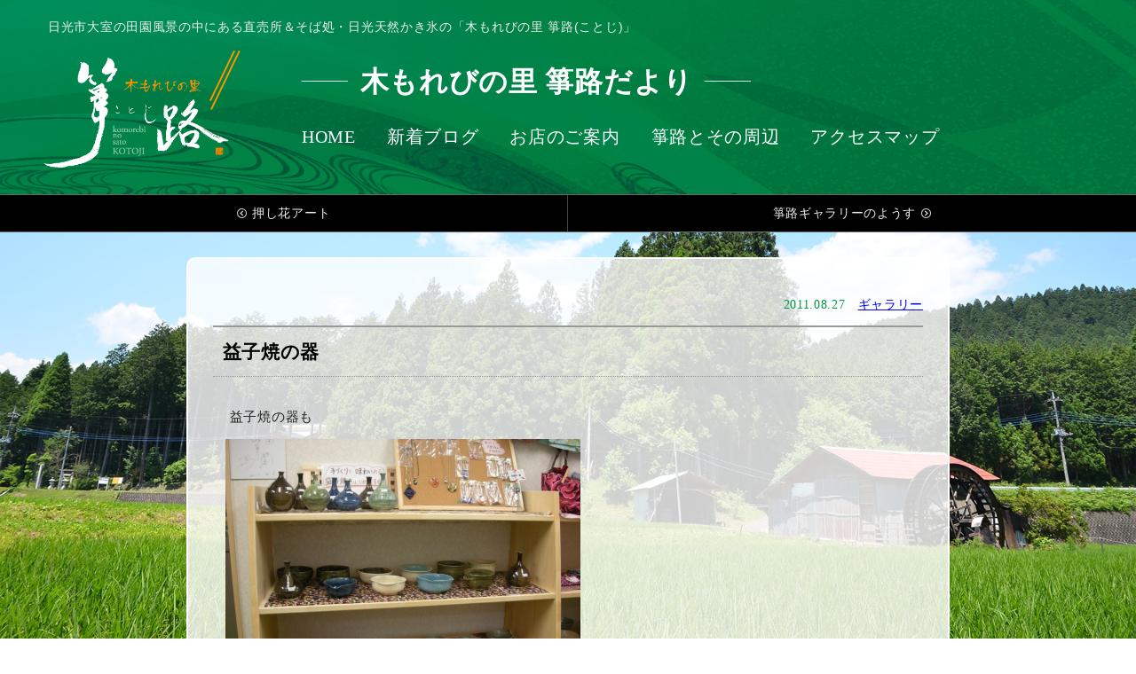

--- FILE ---
content_type: text/html; charset=UTF-8
request_url: https://kotojidayori.skr.jp/%E3%82%AE%E3%83%A3%E3%83%A9%E3%83%AA%E3%83%BC/21/
body_size: 13253
content:
<!DOCTYPE html><html lang="ja"><head><meta name="viewport" content="width=device-width, maximum-scale=1.0, minimum-scale=0.5,user-scalable=yes,initial-scale=1.0" /><meta charset="UTF-8" /><title>木もれびの里 箏路だより ｜ 益子焼の器</title><meta name="keywords" content="ギャラリー,日光市大室,箏路,ことじ,そば,日光天然かき氷,たかお神社" /><meta name="description" content="&nbsp;益子焼の器も ちょっぴり置いてあります。お気に召すものがあれば、とっても手頃なお値段ですので、どうぞ" /><meta property="og:title" content="益子焼の器" /><meta property="og:type" content="article" /><meta property="og:url" content="https://kotojidayori.skr.jp/%e3%82%ae%e3%83%a3%e3%83%a9%e3%83%aa%e3%83%bc/21/" /><meta property="og:description" content="&nbsp;益子焼の器も ちょっぴり置いてあります。お気に召すものがあれば、とっても手頃なお値段ですので、どうぞ" /><meta property="og:site_name" content="木もれびの里 箏路だより" /><meta property="og:image" content="https://kotojidayori.skr.jp/blog/wp-content/uploads/2017/01/20110827_2153409.jpg" /><meta name='robots' content='max-image-preview:large' /><style>img:is([sizes="auto" i], [sizes^="auto," i]) { contain-intrinsic-size: 3000px 1500px }</style><link rel="alternate" type="application/rss+xml" title="木もれびの里 箏路だより &raquo; 益子焼の器 のコメントのフィード" href="https://kotojidayori.skr.jp/%e3%82%ae%e3%83%a3%e3%83%a9%e3%83%aa%e3%83%bc/21/feed/" /> <script defer src="[data-uri]"></script> <style id='wp-emoji-styles-inline-css' type='text/css'>img.wp-smiley, img.emoji {
		display: inline !important;
		border: none !important;
		box-shadow: none !important;
		height: 1em !important;
		width: 1em !important;
		margin: 0 0.07em !important;
		vertical-align: -0.1em !important;
		background: none !important;
		padding: 0 !important;
	}</style><link rel='stylesheet' id='wp-block-library-css' href='https://kotojidayori.skr.jp/blog/wp-includes/css/dist/block-library/style.min.css' type='text/css' media='all' /><style id='classic-theme-styles-inline-css' type='text/css'>/*! This file is auto-generated */
.wp-block-button__link{color:#fff;background-color:#32373c;border-radius:9999px;box-shadow:none;text-decoration:none;padding:calc(.667em + 2px) calc(1.333em + 2px);font-size:1.125em}.wp-block-file__button{background:#32373c;color:#fff;text-decoration:none}</style><style id='global-styles-inline-css' type='text/css'>:root{--wp--preset--aspect-ratio--square: 1;--wp--preset--aspect-ratio--4-3: 4/3;--wp--preset--aspect-ratio--3-4: 3/4;--wp--preset--aspect-ratio--3-2: 3/2;--wp--preset--aspect-ratio--2-3: 2/3;--wp--preset--aspect-ratio--16-9: 16/9;--wp--preset--aspect-ratio--9-16: 9/16;--wp--preset--color--black: #000000;--wp--preset--color--cyan-bluish-gray: #abb8c3;--wp--preset--color--white: #ffffff;--wp--preset--color--pale-pink: #f78da7;--wp--preset--color--vivid-red: #cf2e2e;--wp--preset--color--luminous-vivid-orange: #ff6900;--wp--preset--color--luminous-vivid-amber: #fcb900;--wp--preset--color--light-green-cyan: #7bdcb5;--wp--preset--color--vivid-green-cyan: #00d084;--wp--preset--color--pale-cyan-blue: #8ed1fc;--wp--preset--color--vivid-cyan-blue: #0693e3;--wp--preset--color--vivid-purple: #9b51e0;--wp--preset--gradient--vivid-cyan-blue-to-vivid-purple: linear-gradient(135deg,rgba(6,147,227,1) 0%,rgb(155,81,224) 100%);--wp--preset--gradient--light-green-cyan-to-vivid-green-cyan: linear-gradient(135deg,rgb(122,220,180) 0%,rgb(0,208,130) 100%);--wp--preset--gradient--luminous-vivid-amber-to-luminous-vivid-orange: linear-gradient(135deg,rgba(252,185,0,1) 0%,rgba(255,105,0,1) 100%);--wp--preset--gradient--luminous-vivid-orange-to-vivid-red: linear-gradient(135deg,rgba(255,105,0,1) 0%,rgb(207,46,46) 100%);--wp--preset--gradient--very-light-gray-to-cyan-bluish-gray: linear-gradient(135deg,rgb(238,238,238) 0%,rgb(169,184,195) 100%);--wp--preset--gradient--cool-to-warm-spectrum: linear-gradient(135deg,rgb(74,234,220) 0%,rgb(151,120,209) 20%,rgb(207,42,186) 40%,rgb(238,44,130) 60%,rgb(251,105,98) 80%,rgb(254,248,76) 100%);--wp--preset--gradient--blush-light-purple: linear-gradient(135deg,rgb(255,206,236) 0%,rgb(152,150,240) 100%);--wp--preset--gradient--blush-bordeaux: linear-gradient(135deg,rgb(254,205,165) 0%,rgb(254,45,45) 50%,rgb(107,0,62) 100%);--wp--preset--gradient--luminous-dusk: linear-gradient(135deg,rgb(255,203,112) 0%,rgb(199,81,192) 50%,rgb(65,88,208) 100%);--wp--preset--gradient--pale-ocean: linear-gradient(135deg,rgb(255,245,203) 0%,rgb(182,227,212) 50%,rgb(51,167,181) 100%);--wp--preset--gradient--electric-grass: linear-gradient(135deg,rgb(202,248,128) 0%,rgb(113,206,126) 100%);--wp--preset--gradient--midnight: linear-gradient(135deg,rgb(2,3,129) 0%,rgb(40,116,252) 100%);--wp--preset--font-size--small: 13px;--wp--preset--font-size--medium: 20px;--wp--preset--font-size--large: 36px;--wp--preset--font-size--x-large: 42px;--wp--preset--spacing--20: 0.44rem;--wp--preset--spacing--30: 0.67rem;--wp--preset--spacing--40: 1rem;--wp--preset--spacing--50: 1.5rem;--wp--preset--spacing--60: 2.25rem;--wp--preset--spacing--70: 3.38rem;--wp--preset--spacing--80: 5.06rem;--wp--preset--shadow--natural: 6px 6px 9px rgba(0, 0, 0, 0.2);--wp--preset--shadow--deep: 12px 12px 50px rgba(0, 0, 0, 0.4);--wp--preset--shadow--sharp: 6px 6px 0px rgba(0, 0, 0, 0.2);--wp--preset--shadow--outlined: 6px 6px 0px -3px rgba(255, 255, 255, 1), 6px 6px rgba(0, 0, 0, 1);--wp--preset--shadow--crisp: 6px 6px 0px rgba(0, 0, 0, 1);}:where(.is-layout-flex){gap: 0.5em;}:where(.is-layout-grid){gap: 0.5em;}body .is-layout-flex{display: flex;}.is-layout-flex{flex-wrap: wrap;align-items: center;}.is-layout-flex > :is(*, div){margin: 0;}body .is-layout-grid{display: grid;}.is-layout-grid > :is(*, div){margin: 0;}:where(.wp-block-columns.is-layout-flex){gap: 2em;}:where(.wp-block-columns.is-layout-grid){gap: 2em;}:where(.wp-block-post-template.is-layout-flex){gap: 1.25em;}:where(.wp-block-post-template.is-layout-grid){gap: 1.25em;}.has-black-color{color: var(--wp--preset--color--black) !important;}.has-cyan-bluish-gray-color{color: var(--wp--preset--color--cyan-bluish-gray) !important;}.has-white-color{color: var(--wp--preset--color--white) !important;}.has-pale-pink-color{color: var(--wp--preset--color--pale-pink) !important;}.has-vivid-red-color{color: var(--wp--preset--color--vivid-red) !important;}.has-luminous-vivid-orange-color{color: var(--wp--preset--color--luminous-vivid-orange) !important;}.has-luminous-vivid-amber-color{color: var(--wp--preset--color--luminous-vivid-amber) !important;}.has-light-green-cyan-color{color: var(--wp--preset--color--light-green-cyan) !important;}.has-vivid-green-cyan-color{color: var(--wp--preset--color--vivid-green-cyan) !important;}.has-pale-cyan-blue-color{color: var(--wp--preset--color--pale-cyan-blue) !important;}.has-vivid-cyan-blue-color{color: var(--wp--preset--color--vivid-cyan-blue) !important;}.has-vivid-purple-color{color: var(--wp--preset--color--vivid-purple) !important;}.has-black-background-color{background-color: var(--wp--preset--color--black) !important;}.has-cyan-bluish-gray-background-color{background-color: var(--wp--preset--color--cyan-bluish-gray) !important;}.has-white-background-color{background-color: var(--wp--preset--color--white) !important;}.has-pale-pink-background-color{background-color: var(--wp--preset--color--pale-pink) !important;}.has-vivid-red-background-color{background-color: var(--wp--preset--color--vivid-red) !important;}.has-luminous-vivid-orange-background-color{background-color: var(--wp--preset--color--luminous-vivid-orange) !important;}.has-luminous-vivid-amber-background-color{background-color: var(--wp--preset--color--luminous-vivid-amber) !important;}.has-light-green-cyan-background-color{background-color: var(--wp--preset--color--light-green-cyan) !important;}.has-vivid-green-cyan-background-color{background-color: var(--wp--preset--color--vivid-green-cyan) !important;}.has-pale-cyan-blue-background-color{background-color: var(--wp--preset--color--pale-cyan-blue) !important;}.has-vivid-cyan-blue-background-color{background-color: var(--wp--preset--color--vivid-cyan-blue) !important;}.has-vivid-purple-background-color{background-color: var(--wp--preset--color--vivid-purple) !important;}.has-black-border-color{border-color: var(--wp--preset--color--black) !important;}.has-cyan-bluish-gray-border-color{border-color: var(--wp--preset--color--cyan-bluish-gray) !important;}.has-white-border-color{border-color: var(--wp--preset--color--white) !important;}.has-pale-pink-border-color{border-color: var(--wp--preset--color--pale-pink) !important;}.has-vivid-red-border-color{border-color: var(--wp--preset--color--vivid-red) !important;}.has-luminous-vivid-orange-border-color{border-color: var(--wp--preset--color--luminous-vivid-orange) !important;}.has-luminous-vivid-amber-border-color{border-color: var(--wp--preset--color--luminous-vivid-amber) !important;}.has-light-green-cyan-border-color{border-color: var(--wp--preset--color--light-green-cyan) !important;}.has-vivid-green-cyan-border-color{border-color: var(--wp--preset--color--vivid-green-cyan) !important;}.has-pale-cyan-blue-border-color{border-color: var(--wp--preset--color--pale-cyan-blue) !important;}.has-vivid-cyan-blue-border-color{border-color: var(--wp--preset--color--vivid-cyan-blue) !important;}.has-vivid-purple-border-color{border-color: var(--wp--preset--color--vivid-purple) !important;}.has-vivid-cyan-blue-to-vivid-purple-gradient-background{background: var(--wp--preset--gradient--vivid-cyan-blue-to-vivid-purple) !important;}.has-light-green-cyan-to-vivid-green-cyan-gradient-background{background: var(--wp--preset--gradient--light-green-cyan-to-vivid-green-cyan) !important;}.has-luminous-vivid-amber-to-luminous-vivid-orange-gradient-background{background: var(--wp--preset--gradient--luminous-vivid-amber-to-luminous-vivid-orange) !important;}.has-luminous-vivid-orange-to-vivid-red-gradient-background{background: var(--wp--preset--gradient--luminous-vivid-orange-to-vivid-red) !important;}.has-very-light-gray-to-cyan-bluish-gray-gradient-background{background: var(--wp--preset--gradient--very-light-gray-to-cyan-bluish-gray) !important;}.has-cool-to-warm-spectrum-gradient-background{background: var(--wp--preset--gradient--cool-to-warm-spectrum) !important;}.has-blush-light-purple-gradient-background{background: var(--wp--preset--gradient--blush-light-purple) !important;}.has-blush-bordeaux-gradient-background{background: var(--wp--preset--gradient--blush-bordeaux) !important;}.has-luminous-dusk-gradient-background{background: var(--wp--preset--gradient--luminous-dusk) !important;}.has-pale-ocean-gradient-background{background: var(--wp--preset--gradient--pale-ocean) !important;}.has-electric-grass-gradient-background{background: var(--wp--preset--gradient--electric-grass) !important;}.has-midnight-gradient-background{background: var(--wp--preset--gradient--midnight) !important;}.has-small-font-size{font-size: var(--wp--preset--font-size--small) !important;}.has-medium-font-size{font-size: var(--wp--preset--font-size--medium) !important;}.has-large-font-size{font-size: var(--wp--preset--font-size--large) !important;}.has-x-large-font-size{font-size: var(--wp--preset--font-size--x-large) !important;}
:where(.wp-block-post-template.is-layout-flex){gap: 1.25em;}:where(.wp-block-post-template.is-layout-grid){gap: 1.25em;}
:where(.wp-block-columns.is-layout-flex){gap: 2em;}:where(.wp-block-columns.is-layout-grid){gap: 2em;}
:root :where(.wp-block-pullquote){font-size: 1.5em;line-height: 1.6;}</style><link rel='stylesheet' id='fancybox-for-wp-css' href='https://kotojidayori.skr.jp/blog/wp-content/cache/autoptimize/css/autoptimize_single_592ead116e192a422e3e033ccad4f39d.css' type='text/css' media='all' /><link rel="https://api.w.org/" href="https://kotojidayori.skr.jp/wp-json/" /><link rel="alternate" title="JSON" type="application/json" href="https://kotojidayori.skr.jp/wp-json/wp/v2/posts/21" /><link rel='shortlink' href='https://kotojidayori.skr.jp/?p=21' /><link rel="alternate" title="oEmbed (JSON)" type="application/json+oembed" href="https://kotojidayori.skr.jp/wp-json/oembed/1.0/embed?url=https%3A%2F%2Fkotojidayori.skr.jp%2F%25e3%2582%25ae%25e3%2583%25a3%25e3%2583%25a9%25e3%2583%25aa%25e3%2583%25bc%2F21%2F" /><link rel="alternate" title="oEmbed (XML)" type="text/xml+oembed" href="https://kotojidayori.skr.jp/wp-json/oembed/1.0/embed?url=https%3A%2F%2Fkotojidayori.skr.jp%2F%25e3%2582%25ae%25e3%2583%25a3%25e3%2583%25a9%25e3%2583%25aa%25e3%2583%25bc%2F21%2F&#038;format=xml" /> <style type="text/css">.fancybox-slide--image .fancybox-content{background-color: #FFFFFF}div.fancybox-caption{display:none !important;}
	
	img.fancybox-image{border-width:10px;border-color:#FFFFFF;border-style:solid;}
	div.fancybox-bg{background-color:rgba(102,102,102,0.3);opacity:1 !important;}div.fancybox-content{border-color:#FFFFFF}
	div#fancybox-title{background-color:#FFFFFF}
	div.fancybox-content{background-color:#FFFFFF}
	div#fancybox-title-inside{color:#333333}
	
	
	
	div.fancybox-caption p.caption-title{display:inline-block}
	div.fancybox-caption p.caption-title{font-size:14px}
	div.fancybox-caption p.caption-title{color:#333333}
	div.fancybox-caption {color:#333333}div.fancybox-caption p.caption-title {background:#fff; width:auto;padding:10px 30px;}div.fancybox-content p.caption-title{color:#333333;margin: 0;padding: 5px 0;}body.fancybox-active .fancybox-container .fancybox-stage .fancybox-content .fancybox-close-small{display:block;}</style><script defer src="[data-uri]"></script> <link rel="apple-touch-icon" sizes="180x180" href="/blog/wp-content/uploads/fbrfg/apple-touch-icon.png"><link rel="icon" type="image/png" href="/blog/wp-content/uploads/fbrfg/favicon-32x32.png" sizes="32x32"><link rel="icon" type="image/png" href="/blog/wp-content/uploads/fbrfg/favicon-16x16.png" sizes="16x16"><link rel="manifest" href="/blog/wp-content/uploads/fbrfg/manifest.json"><link rel="mask-icon" href="/blog/wp-content/uploads/fbrfg/safari-pinned-tab.svg" color="#006a00"><link rel="shortcut icon" href="/blog/wp-content/uploads/fbrfg/favicon.ico"><meta name="msapplication-config" content="/blog/wp-content/uploads/fbrfg/browserconfig.xml"><meta name="theme-color" content="#ffffff"><style type="text/css">#header {
			background: url(https://kotojidayori.skr.jp/blog/wp-content/themes/kotoji/images/header/header_bg.jpg);
		}</style><link rel="canonical" href="https://kotojidayori.skr.jp/%e3%82%ae%e3%83%a3%e3%83%a9%e3%83%aa%e3%83%bc/21/" /><link rel="preload" href="https://kotojidayori.skr.jp/blog/wp-content/plugins/fancybox-for-wordpress/assets/js/jquery.fancybox.js" as="script"><link rel="stylesheet" href="https://kotojidayori.skr.jp/css/layout.css?20260202141030" type="text/css" /><link rel="stylesheet" href="https://kotojidayori.skr.jp/css/animsition.min.css"> <script>(function(i,s,o,g,r,a,m){i['GoogleAnalyticsObject']=r;i[r]=i[r]||function(){
  (i[r].q=i[r].q||[]).push(arguments)},i[r].l=1*new Date();a=s.createElement(o),
  m=s.getElementsByTagName(o)[0];a.async=1;a.src=g;m.parentNode.insertBefore(a,m)
  })(window,document,'script','https://www.google-analytics.com/analytics.js','ga');

  ga('create', 'UA-106407168-1', 'auto');
  ga('send', 'pageview');</script> </head><body class="wp-singular post-template-default single single-post postid-21 single-format-standard wp-theme-kotoji"><div id="skybody"><div id="container"><header id="header"><div class="wrap cf"><p class="disc">日光市大室の田園風景の中にある直売所＆そば処・日光天然かき氷の「木もれびの里 箏路(ことじ)」</p><div id="logo"> <a href="https://kotojidayori.skr.jp/"><img src="https://kotojidayori.skr.jp/images/top/logo.png" alt="箏路"></a></div><nav id="gnav"><h1 class="reim4"><a href="https://kotojidayori.skr.jp/">木もれびの里 箏路だより</a></h1><ul><li><a href="https://kotojidayori.skr.jp/">HOME</a></li><li><a href="https://kotojidayori.skr.jp/blog/">新着ブログ</a></li><li><a href="https://kotojidayori.skr.jp/about/">お店のご案内</a></li><li><a href="https://kotojidayori.skr.jp/guidemap/">箏路とその周辺</a></li><li><a href="https://kotojidayori.skr.jp/access/">アクセスマップ</a></li></ul></nav></div></header><div id="content" class="animsition"><div class="pagenav cf"><ul><li class="next"> <a href="https://kotojidayori.skr.jp/%e3%82%ae%e3%83%a3%e3%83%a9%e3%83%aa%e3%83%bc/23/" title="押し花アート">押し花アート</a></li><li class="prev"> <a href="https://kotojidayori.skr.jp/%e3%82%ae%e3%83%a3%e3%83%a9%e3%83%aa%e3%83%bc/19/" title="箏路ギャラリーのようす">箏路ギャラリーのようす</a></li></ul></div><div id="entry_arc" class="wrap cf"><article class="single_post"><div class="post_header"><div class="meta"><span class="post_date reim4">2011.08.27</span><span class="cat"><a href="https://kotojidayori.skr.jp/category/%e3%82%ae%e3%83%a3%e3%83%a9%e3%83%aa%e3%83%bc/" rel="category tag">ギャラリー</a></span></div><h1>益子焼の器</h1></div><div class="post_body"><p>&nbsp;益子焼の器も</p><p><img decoding="async" src="https://kotojidayori.skr.jp/blog/wp-content/uploads/20110827_2153409.jpg" alt="益子焼の器" class="pict" height="300" width="400"></p><p>ちょっぴり置いてあります。<br />お気に召すものがあれば、<br />とっても手頃なお値段ですので、どうぞ<img decoding="async" src="http://picto0.jugem.jp/g/a/r/garuden/c4cc1ff7a4b8e2c8891f1750f7fd2366.gif"></p></div></article></div><div class="pagenav cf"><ul><li class="next"> <a href="https://kotojidayori.skr.jp/%e3%82%ae%e3%83%a3%e3%83%a9%e3%83%aa%e3%83%bc/23/" title="押し花アート">押し花アート</a></li><li class="prev"> <a href="https://kotojidayori.skr.jp/%e3%82%ae%e3%83%a3%e3%83%a9%e3%83%aa%e3%83%bc/19/" title="箏路ギャラリーのようす">箏路ギャラリーのようす</a></li></ul></div></div><footer id="footer"><div id="entry"><article class="second link cf"> <span class="post_date reim2">2026.01.25</span> <span class="thum"><img width="400" height="300" src="https://kotojidayori.skr.jp/blog/wp-content/uploads/2025/02/IMG_7690-400x300.jpeg" class="attachment-thumbnail size-thumbnail wp-post-image" alt="" decoding="async" loading="lazy" /></span><div class="title"><h3><a href="https://kotojidayori.skr.jp/%e3%81%8a%e7%9f%a5%e3%82%89%e3%81%9b/1885/" class="animsition-link">臨時休業のお知らせ</a></h3><p>底冷えの寒さで、空気が冷たく、 空気 &#8230;</p> <span class="cat"><a href="https://kotojidayori.skr.jp/category/%e3%81%8a%e7%9f%a5%e3%82%89%e3%81%9b/" rel="category tag">お知らせ</a></span></div></article><article class="second link cf"> <span class="post_date reim2">2025.12.21</span> <span class="thum"><img width="400" height="300" src="https://kotojidayori.skr.jp/blog/wp-content/uploads/2025/12/d05a56a4a3c601f34241b505f5ceded5-400x300.jpg" class="attachment-thumbnail size-thumbnail wp-post-image" alt="" decoding="async" loading="lazy" /></span><div class="title"><h3><a href="https://kotojidayori.skr.jp/%e3%81%8a%e7%9f%a5%e3%82%89%e3%81%9b/1868/" class="animsition-link">年末年始の営業について</a></h3><p>年の瀬を迎えました。 土日と、ぬくん &#8230;</p> <span class="cat"><a href="https://kotojidayori.skr.jp/category/%e3%81%8a%e7%9f%a5%e3%82%89%e3%81%9b/" rel="category tag">お知らせ</a></span></div></article><article class="second link cf"> <span class="post_date reim2">2025.11.19</span> <span class="thum"><img width="400" height="300" src="https://kotojidayori.skr.jp/blog/wp-content/uploads/2025/11/IMG_8648-1-400x300.jpeg" class="attachment-thumbnail size-thumbnail wp-post-image" alt="" decoding="async" loading="lazy" srcset="https://kotojidayori.skr.jp/blog/wp-content/uploads/2025/11/IMG_8648-1-400x300.jpeg 400w, https://kotojidayori.skr.jp/blog/wp-content/uploads/2025/11/IMG_8648-1-600x450.jpeg 600w, https://kotojidayori.skr.jp/blog/wp-content/uploads/2025/11/IMG_8648-1-1024x768.jpeg 1024w, https://kotojidayori.skr.jp/blog/wp-content/uploads/2025/11/IMG_8648-1-768x576.jpeg 768w, https://kotojidayori.skr.jp/blog/wp-content/uploads/2025/11/IMG_8648-1-1536x1152.jpeg 1536w, https://kotojidayori.skr.jp/blog/wp-content/uploads/2025/11/IMG_8648-1-2048x1536.jpeg 2048w" sizes="auto, (max-width: 400px) 100vw, 400px" /></span><div class="title"><h3><a href="https://kotojidayori.skr.jp/%e3%81%8a%e7%9f%a5%e3%82%89%e3%81%9b/1858/" class="animsition-link">紅葉のようす　</a></h3><p>紅葉が里に降りてきました。 箏路の周 &#8230;</p> <span class="cat"><a href="https://kotojidayori.skr.jp/category/%e3%81%8a%e7%9f%a5%e3%82%89%e3%81%9b/" rel="category tag">お知らせ</a></span></div></article><article class="second link cf"> <span class="post_date reim2">2025.10.14</span> <span class="thum"><img width="400" height="300" src="https://kotojidayori.skr.jp/blog/wp-content/uploads/2025/09/IMG_8378-400x300.jpeg" class="attachment-thumbnail size-thumbnail wp-post-image" alt="" decoding="async" loading="lazy" srcset="https://kotojidayori.skr.jp/blog/wp-content/uploads/2025/09/IMG_8378-400x300.jpeg 400w, https://kotojidayori.skr.jp/blog/wp-content/uploads/2025/09/IMG_8378-600x450.jpeg 600w, https://kotojidayori.skr.jp/blog/wp-content/uploads/2025/09/IMG_8378-1024x768.jpeg 1024w, https://kotojidayori.skr.jp/blog/wp-content/uploads/2025/09/IMG_8378-768x576.jpeg 768w, https://kotojidayori.skr.jp/blog/wp-content/uploads/2025/09/IMG_8378-1536x1152.jpeg 1536w, https://kotojidayori.skr.jp/blog/wp-content/uploads/2025/09/IMG_8378-2048x1536.jpeg 2048w" sizes="auto, (max-width: 400px) 100vw, 400px" /></span><div class="title"><h3><a href="https://kotojidayori.skr.jp/%e3%81%8a%e7%9f%a5%e3%82%89%e3%81%9b/1855/" class="animsition-link">臨時休業のお知らせ</a></h3><p>&nbsp; １０月１７日（金）　臨 &#8230;</p> <span class="cat"><a href="https://kotojidayori.skr.jp/category/%e3%81%8a%e7%9f%a5%e3%82%89%e3%81%9b/" rel="category tag">お知らせ</a></span></div></article><article class="second link cf"> <span class="post_date reim2">2025.09.27</span> <span class="thum"><img src="https://kotojidayori.skr.jp/images/no_img.jpg"></span><div class="title"><h3><a href="https://kotojidayori.skr.jp/%e3%81%8a%e7%9f%a5%e3%82%89%e3%81%9b/1846/" class="animsition-link">臨時休業のお知らせ</a></h3><p>明日、９月２８日、日曜日 臨時休業と &#8230;</p> <span class="cat"><a href="https://kotojidayori.skr.jp/category/%e3%81%8a%e7%9f%a5%e3%82%89%e3%81%9b/" rel="category tag">お知らせ</a></span></div></article><article class="second link cf"> <span class="post_date reim2">2025.09.07</span> <span class="thum"><img width="400" height="300" src="https://kotojidayori.skr.jp/blog/wp-content/uploads/2025/09/IMG_8378-400x300.jpeg" class="attachment-thumbnail size-thumbnail wp-post-image" alt="" decoding="async" loading="lazy" srcset="https://kotojidayori.skr.jp/blog/wp-content/uploads/2025/09/IMG_8378-400x300.jpeg 400w, https://kotojidayori.skr.jp/blog/wp-content/uploads/2025/09/IMG_8378-600x450.jpeg 600w, https://kotojidayori.skr.jp/blog/wp-content/uploads/2025/09/IMG_8378-1024x768.jpeg 1024w, https://kotojidayori.skr.jp/blog/wp-content/uploads/2025/09/IMG_8378-768x576.jpeg 768w, https://kotojidayori.skr.jp/blog/wp-content/uploads/2025/09/IMG_8378-1536x1152.jpeg 1536w, https://kotojidayori.skr.jp/blog/wp-content/uploads/2025/09/IMG_8378-2048x1536.jpeg 2048w" sizes="auto, (max-width: 400px) 100vw, 400px" /></span><div class="title"><h3><a href="https://kotojidayori.skr.jp/etc/1840/" class="animsition-link">箏路のテラス前の田んぼ</a></h3><p>残暑は厳しいものの 朝夕の漂いは心な &#8230;</p> <span class="cat"><a href="https://kotojidayori.skr.jp/category/etc/" rel="category tag">その他 etc...</a></span></div></article><article class="second link cf"> <span class="post_date reim2">2025.07.17</span> <span class="thum"><img width="400" height="300" src="https://kotojidayori.skr.jp/blog/wp-content/uploads/2024/08/IMG_6997-2-400x300.jpeg" class="attachment-thumbnail size-thumbnail wp-post-image" alt="" decoding="async" loading="lazy" srcset="https://kotojidayori.skr.jp/blog/wp-content/uploads/2024/08/IMG_6997-2-400x300.jpeg 400w, https://kotojidayori.skr.jp/blog/wp-content/uploads/2024/08/IMG_6997-2-600x450.jpeg 600w, https://kotojidayori.skr.jp/blog/wp-content/uploads/2024/08/IMG_6997-2-1024x768.jpeg 1024w, https://kotojidayori.skr.jp/blog/wp-content/uploads/2024/08/IMG_6997-2-768x576.jpeg 768w, https://kotojidayori.skr.jp/blog/wp-content/uploads/2024/08/IMG_6997-2-1536x1152.jpeg 1536w, https://kotojidayori.skr.jp/blog/wp-content/uploads/2024/08/IMG_6997-2-2048x1536.jpeg 2048w" sizes="auto, (max-width: 400px) 100vw, 400px" /></span><div class="title"><h3><a href="https://kotojidayori.skr.jp/%e3%81%8a%e7%9f%a5%e3%82%89%e3%81%9b/1818/" class="animsition-link">お盆期間中の営業について</a></h3><p>　梅雨。真っ只中ですが、。 &#038;nbs &#8230;</p> <span class="cat"><a href="https://kotojidayori.skr.jp/category/%e3%81%8a%e7%9f%a5%e3%82%89%e3%81%9b/" rel="category tag">お知らせ</a></span></div></article><article class="second link cf"> <span class="post_date reim2">2025.05.07</span> <span class="thum"><img width="400" height="300" src="https://kotojidayori.skr.jp/blog/wp-content/uploads/2025/05/IMG_7938-400x300.jpeg" class="attachment-thumbnail size-thumbnail wp-post-image" alt="" decoding="async" loading="lazy" srcset="https://kotojidayori.skr.jp/blog/wp-content/uploads/2025/05/IMG_7938-400x300.jpeg 400w, https://kotojidayori.skr.jp/blog/wp-content/uploads/2025/05/IMG_7938-600x450.jpeg 600w, https://kotojidayori.skr.jp/blog/wp-content/uploads/2025/05/IMG_7938-1024x768.jpeg 1024w, https://kotojidayori.skr.jp/blog/wp-content/uploads/2025/05/IMG_7938-768x576.jpeg 768w, https://kotojidayori.skr.jp/blog/wp-content/uploads/2025/05/IMG_7938-1536x1152.jpeg 1536w, https://kotojidayori.skr.jp/blog/wp-content/uploads/2025/05/IMG_7938-2048x1536.jpeg 2048w" sizes="auto, (max-width: 400px) 100vw, 400px" /></span><div class="title"><h3><a href="https://kotojidayori.skr.jp/%e3%81%8a%e7%9f%a5%e3%82%89%e3%81%9b/1810/" class="animsition-link">さつきが見頃になってきました。</a></h3><p>ゴールデンウイークも　束の間に過ぎゆ &#8230;</p> <span class="cat"><a href="https://kotojidayori.skr.jp/category/%e3%81%8a%e7%9f%a5%e3%82%89%e3%81%9b/" rel="category tag">お知らせ</a></span></div></article></div><p class="more_arc"><a href="https://kotojidayori.skr.jp/" class="animsition-link">ブログ・箏路だより　記事一覧</a></p><div id="blog_navi"><dl><dt>最近のコメント</dt><dd></dd></dl><dl><dt>記事のカテゴリー</dt><dd><ul class="nl"><li class="cat-item cat-item-3"><a href="https://kotojidayori.skr.jp/category/%e3%82%a2%e3%82%af%e3%82%bb%e3%82%b9/">アクセス</a> (1)</li><li class="cat-item cat-item-2"><a href="https://kotojidayori.skr.jp/category/%e3%81%8a%e7%9f%a5%e3%82%89%e3%81%9b/">お知らせ</a> (141)</li><li class="cat-item cat-item-7"><a href="https://kotojidayori.skr.jp/category/%e3%81%8a%e9%a3%9f%e4%ba%8b/">お食事</a> (14)</li><li class="cat-item cat-item-6"><a href="https://kotojidayori.skr.jp/category/%e3%82%ae%e3%83%a3%e3%83%a9%e3%83%aa%e3%83%bc/">ギャラリー</a> (69)</li><li class="cat-item cat-item-1"><a href="https://kotojidayori.skr.jp/category/etc/">その他 etc&#8230;</a> (78)</li><li class="cat-item cat-item-5"><a href="https://kotojidayori.skr.jp/category/%e5%91%a8%e8%be%ba%e6%a1%88%e5%86%85/">周辺案内</a> (39)</li><li class="cat-item cat-item-4"><a href="https://kotojidayori.skr.jp/category/%e6%97%a5%e5%85%89%e5%a4%a9%e7%84%b6%e3%81%8b%e3%81%8d%e6%b0%b7/">日光天然かき氷</a> (6)</li><li class="cat-item cat-item-9"><a href="https://kotojidayori.skr.jp/category/%e6%97%a5%e8%a8%98/">日記</a> (83)</li><li class="cat-item cat-item-8"><a href="https://kotojidayori.skr.jp/category/%e7%9b%b4%e5%a3%b2%e6%89%80/">直売所</a> (18)</li></ul></dd></dl><dl><dt>月別アーカイブ</dt><dd><ul class="accordion"><li><p><span class="acv_open"></span>2026年 (1)</p><ul><li><a href="https://kotojidayori.skr.jp/2026/01">2026年1月</a> (1)</li></ul></li><li><p><span></span>2025年 (12)</p><ul class="hide"><li><a href="https://kotojidayori.skr.jp/2025/12">2025年12月</a> (1)</li><li><a href="https://kotojidayori.skr.jp/2025/11">2025年11月</a> (1)</li><li><a href="https://kotojidayori.skr.jp/2025/10">2025年10月</a> (1)</li><li><a href="https://kotojidayori.skr.jp/2025/09">2025年9月</a> (2)</li><li><a href="https://kotojidayori.skr.jp/2025/07">2025年7月</a> (1)</li><li><a href="https://kotojidayori.skr.jp/2025/05">2025年5月</a> (1)</li><li><a href="https://kotojidayori.skr.jp/2025/04">2025年4月</a> (1)</li><li><a href="https://kotojidayori.skr.jp/2025/03">2025年3月</a> (1)</li><li><a href="https://kotojidayori.skr.jp/2025/02">2025年2月</a> (3)</li></ul></li><li><p><span></span>2024年 (20)</p><ul class="hide"><li><a href="https://kotojidayori.skr.jp/2024/12">2024年12月</a> (3)</li><li><a href="https://kotojidayori.skr.jp/2024/11">2024年11月</a> (4)</li><li><a href="https://kotojidayori.skr.jp/2024/09">2024年9月</a> (1)</li><li><a href="https://kotojidayori.skr.jp/2024/08">2024年8月</a> (2)</li><li><a href="https://kotojidayori.skr.jp/2024/06">2024年6月</a> (1)</li><li><a href="https://kotojidayori.skr.jp/2024/04">2024年4月</a> (2)</li><li><a href="https://kotojidayori.skr.jp/2024/03">2024年3月</a> (1)</li><li><a href="https://kotojidayori.skr.jp/2024/02">2024年2月</a> (3)</li><li><a href="https://kotojidayori.skr.jp/2024/01">2024年1月</a> (3)</li></ul></li><li><p><span></span>2023年 (17)</p><ul class="hide"><li><a href="https://kotojidayori.skr.jp/2023/12">2023年12月</a> (2)</li><li><a href="https://kotojidayori.skr.jp/2023/11">2023年11月</a> (1)</li><li><a href="https://kotojidayori.skr.jp/2023/10">2023年10月</a> (1)</li><li><a href="https://kotojidayori.skr.jp/2023/09">2023年9月</a> (2)</li><li><a href="https://kotojidayori.skr.jp/2023/08">2023年8月</a> (1)</li><li><a href="https://kotojidayori.skr.jp/2023/06">2023年6月</a> (1)</li><li><a href="https://kotojidayori.skr.jp/2023/05">2023年5月</a> (1)</li><li><a href="https://kotojidayori.skr.jp/2023/04">2023年4月</a> (2)</li><li><a href="https://kotojidayori.skr.jp/2023/03">2023年3月</a> (1)</li><li><a href="https://kotojidayori.skr.jp/2023/02">2023年2月</a> (2)</li><li><a href="https://kotojidayori.skr.jp/2023/01">2023年1月</a> (3)</li></ul></li><li><p><span></span>2022年 (8)</p><ul class="hide"><li><a href="https://kotojidayori.skr.jp/2022/12">2022年12月</a> (1)</li><li><a href="https://kotojidayori.skr.jp/2022/08">2022年8月</a> (1)</li><li><a href="https://kotojidayori.skr.jp/2022/06">2022年6月</a> (3)</li><li><a href="https://kotojidayori.skr.jp/2022/02">2022年2月</a> (1)</li><li><a href="https://kotojidayori.skr.jp/2022/01">2022年1月</a> (2)</li></ul></li><li><p><span></span>2021年 (10)</p><ul class="hide"><li><a href="https://kotojidayori.skr.jp/2021/12">2021年12月</a> (3)</li><li><a href="https://kotojidayori.skr.jp/2021/11">2021年11月</a> (1)</li><li><a href="https://kotojidayori.skr.jp/2021/10">2021年10月</a> (1)</li><li><a href="https://kotojidayori.skr.jp/2021/09">2021年9月</a> (1)</li><li><a href="https://kotojidayori.skr.jp/2021/03">2021年3月</a> (1)</li><li><a href="https://kotojidayori.skr.jp/2021/02">2021年2月</a> (1)</li><li><a href="https://kotojidayori.skr.jp/2021/01">2021年1月</a> (2)</li></ul></li><li><p><span></span>2020年 (12)</p><ul class="hide"><li><a href="https://kotojidayori.skr.jp/2020/11">2020年11月</a> (1)</li><li><a href="https://kotojidayori.skr.jp/2020/10">2020年10月</a> (1)</li><li><a href="https://kotojidayori.skr.jp/2020/09">2020年9月</a> (1)</li><li><a href="https://kotojidayori.skr.jp/2020/06">2020年6月</a> (1)</li><li><a href="https://kotojidayori.skr.jp/2020/05">2020年5月</a> (2)</li><li><a href="https://kotojidayori.skr.jp/2020/04">2020年4月</a> (2)</li><li><a href="https://kotojidayori.skr.jp/2020/03">2020年3月</a> (4)</li></ul></li><li><p><span></span>2019年 (2)</p><ul class="hide"><li><a href="https://kotojidayori.skr.jp/2019/03">2019年3月</a> (1)</li><li><a href="https://kotojidayori.skr.jp/2019/02">2019年2月</a> (1)</li></ul></li><li><p><span></span>2018年 (1)</p><ul class="hide"><li><a href="https://kotojidayori.skr.jp/2018/01">2018年1月</a> (1)</li></ul></li><li><p><span></span>2017年 (5)</p><ul class="hide"><li><a href="https://kotojidayori.skr.jp/2017/12">2017年12月</a> (1)</li><li><a href="https://kotojidayori.skr.jp/2017/11">2017年11月</a> (1)</li><li><a href="https://kotojidayori.skr.jp/2017/10">2017年10月</a> (1)</li><li><a href="https://kotojidayori.skr.jp/2017/08">2017年8月</a> (1)</li><li><a href="https://kotojidayori.skr.jp/2017/04">2017年4月</a> (1)</li></ul></li><li><p><span></span>2016年 (7)</p><ul class="hide"><li><a href="https://kotojidayori.skr.jp/2016/12">2016年12月</a> (1)</li><li><a href="https://kotojidayori.skr.jp/2016/07">2016年7月</a> (1)</li><li><a href="https://kotojidayori.skr.jp/2016/04">2016年4月</a> (1)</li><li><a href="https://kotojidayori.skr.jp/2016/03">2016年3月</a> (1)</li><li><a href="https://kotojidayori.skr.jp/2016/01">2016年1月</a> (3)</li></ul></li><li><p><span></span>2015年 (19)</p><ul class="hide"><li><a href="https://kotojidayori.skr.jp/2015/12">2015年12月</a> (1)</li><li><a href="https://kotojidayori.skr.jp/2015/11">2015年11月</a> (2)</li><li><a href="https://kotojidayori.skr.jp/2015/09">2015年9月</a> (3)</li><li><a href="https://kotojidayori.skr.jp/2015/07">2015年7月</a> (3)</li><li><a href="https://kotojidayori.skr.jp/2015/06">2015年6月</a> (1)</li><li><a href="https://kotojidayori.skr.jp/2015/05">2015年5月</a> (1)</li><li><a href="https://kotojidayori.skr.jp/2015/04">2015年4月</a> (1)</li><li><a href="https://kotojidayori.skr.jp/2015/03">2015年3月</a> (3)</li><li><a href="https://kotojidayori.skr.jp/2015/01">2015年1月</a> (4)</li></ul></li><li><p><span></span>2014年 (29)</p><ul class="hide"><li><a href="https://kotojidayori.skr.jp/2014/12">2014年12月</a> (1)</li><li><a href="https://kotojidayori.skr.jp/2014/11">2014年11月</a> (2)</li><li><a href="https://kotojidayori.skr.jp/2014/10">2014年10月</a> (3)</li><li><a href="https://kotojidayori.skr.jp/2014/09">2014年9月</a> (3)</li><li><a href="https://kotojidayori.skr.jp/2014/07">2014年7月</a> (4)</li><li><a href="https://kotojidayori.skr.jp/2014/06">2014年6月</a> (5)</li><li><a href="https://kotojidayori.skr.jp/2014/05">2014年5月</a> (2)</li><li><a href="https://kotojidayori.skr.jp/2014/03">2014年3月</a> (4)</li><li><a href="https://kotojidayori.skr.jp/2014/02">2014年2月</a> (5)</li></ul></li><li><p><span></span>2013年 (94)</p><ul class="hide"><li><a href="https://kotojidayori.skr.jp/2013/12">2013年12月</a> (3)</li><li><a href="https://kotojidayori.skr.jp/2013/11">2013年11月</a> (2)</li><li><a href="https://kotojidayori.skr.jp/2013/10">2013年10月</a> (7)</li><li><a href="https://kotojidayori.skr.jp/2013/09">2013年9月</a> (8)</li><li><a href="https://kotojidayori.skr.jp/2013/08">2013年8月</a> (6)</li><li><a href="https://kotojidayori.skr.jp/2013/07">2013年7月</a> (4)</li><li><a href="https://kotojidayori.skr.jp/2013/06">2013年6月</a> (5)</li><li><a href="https://kotojidayori.skr.jp/2013/05">2013年5月</a> (9)</li><li><a href="https://kotojidayori.skr.jp/2013/04">2013年4月</a> (6)</li><li><a href="https://kotojidayori.skr.jp/2013/03">2013年3月</a> (7)</li><li><a href="https://kotojidayori.skr.jp/2013/02">2013年2月</a> (14)</li><li><a href="https://kotojidayori.skr.jp/2013/01">2013年1月</a> (23)</li></ul></li><li><p><span></span>2012年 (145)</p><ul class="hide"><li><a href="https://kotojidayori.skr.jp/2012/12">2012年12月</a> (13)</li><li><a href="https://kotojidayori.skr.jp/2012/11">2012年11月</a> (14)</li><li><a href="https://kotojidayori.skr.jp/2012/10">2012年10月</a> (17)</li><li><a href="https://kotojidayori.skr.jp/2012/09">2012年9月</a> (14)</li><li><a href="https://kotojidayori.skr.jp/2012/08">2012年8月</a> (16)</li><li><a href="https://kotojidayori.skr.jp/2012/07">2012年7月</a> (18)</li><li><a href="https://kotojidayori.skr.jp/2012/06">2012年6月</a> (10)</li><li><a href="https://kotojidayori.skr.jp/2012/05">2012年5月</a> (10)</li><li><a href="https://kotojidayori.skr.jp/2012/04">2012年4月</a> (11)</li><li><a href="https://kotojidayori.skr.jp/2012/03">2012年3月</a> (7)</li><li><a href="https://kotojidayori.skr.jp/2012/02">2012年2月</a> (7)</li><li><a href="https://kotojidayori.skr.jp/2012/01">2012年1月</a> (8)</li></ul></li><li><p><span></span>2011年 (62)</p><ul class="hide"><li><a href="https://kotojidayori.skr.jp/2011/12">2011年12月</a> (10)</li><li><a href="https://kotojidayori.skr.jp/2011/11">2011年11月</a> (8)</li><li><a href="https://kotojidayori.skr.jp/2011/10">2011年10月</a> (11)</li><li><a href="https://kotojidayori.skr.jp/2011/09">2011年9月</a> (21)</li><li><a href="https://kotojidayori.skr.jp/2011/08">2011年8月</a> (12)</li></ul></li></ul></dd></dl><dl><dt>おすすめリンク集</dt><dd><ul class="nl"><li><a href="http://blog.goo.ne.jp/yuttari00761" target="_blank">♪ゆったりと過ごしたくて♪</a></li><li><a href="http://www.b-shoku.jp/modules/wordpress/?author=2271" target="_blank">B食倶楽部 &#8211; ままよです</a></li><li><a href="http://kataribeomosiro.blog60.fc2.com/" target="_blank">おもしろかたりべ</a></li><li><a href="http://blog.livedoor.jp/gugu6/" target="_blank">グーグーの毎日フワフワ</a></li><li><a href="http://takaokami.cocolog-nifty.com/blog/" target="_blank">たかおの杜</a></li><li><a href="http://aprodite.exblog.jp/" target="_blank">日々の贈り物（私の宇都宮生活）</a></li><li><a href="http://www.takaokami.skr.jp/" title="大室たかお神社は、日光市大室字大山の中腹に鎮座し、厄除、病気平癒、心願成就の社として多くの参拝者が訪れる神社です。" target="_blank">日光大室たかお神社</a></li><li><a href="http://design-access.com/sena117/" target="_blank">晴れた日はクーペに乗って</a></li><li><a href="http://komainu.main.jp/" target="_blank">狛犬探検隊</a></li></ul></dd></dl></div><div id="btn_top"><a href="#top"><img src="https://kotojidayori.skr.jp/images/top.png" alt="ページ上部へ"></a></div></footer><div id="cr">&copy; Kotoji All rights reserved.</div></div></div> <script defer src="https://maps.googleapis.com/maps/api/js?key=AIzaSyCFZxL0KndlGB5w8CYB3p9L1QTo4kryKRc"></script> <script defer type="text/javascript" src="//ajax.googleapis.com/ajax/libs/jquery/1.9.1/jquery.min.js"></script> <script defer src="https://kotojidayori.skr.jp/js/animsition.min.js"></script><script defer src="https://kotojidayori.skr.jp/js/jquery.heightLine.js"></script> <script defer src="https://kotojidayori.skr.jp/js/common.js"></script> <script defer type="text/javascript" src="https://kotojidayori.skr.jp/blog/wp-includes/js/jquery/jquery.min.js" id="jquery-core-js"></script> <script defer type="text/javascript" src="https://kotojidayori.skr.jp/blog/wp-includes/js/jquery/jquery-migrate.min.js" id="jquery-migrate-js"></script> <script defer type="text/javascript" src="https://kotojidayori.skr.jp/blog/wp-content/plugins/fancybox-for-wordpress/assets/js/purify.min.js" id="purify-js"></script> <script defer type="text/javascript" src="https://kotojidayori.skr.jp/blog/wp-content/cache/autoptimize/js/autoptimize_single_b7a90dae1d97230d98d36b57cb5516d4.js" id="fancybox-for-wp-js"></script> <script type="speculationrules">{"prefetch":[{"source":"document","where":{"and":[{"href_matches":"\/*"},{"not":{"href_matches":["\/blog\/wp-*.php","\/blog\/wp-admin\/*","\/blog\/wp-content\/uploads\/*","\/blog\/wp-content\/*","\/blog\/wp-content\/plugins\/*","\/blog\/wp-content\/themes\/kotoji\/*","\/*\\?(.+)"]}},{"not":{"selector_matches":"a[rel~=\"nofollow\"]"}},{"not":{"selector_matches":".no-prefetch, .no-prefetch a"}}]},"eagerness":"conservative"}]}</script> <link rel='stylesheet' id='pagecss-css' href='https://kotojidayori.skr.jp/css/post.css' type='text/css' media='all' /></body></html>

--- FILE ---
content_type: text/css
request_url: https://kotojidayori.skr.jp/css/layout.css?20260202141030
body_size: 3342
content:
@charset "utf-8";
@import "reset.css";


body{
	position: relative
}


/* ------------------------------
 container
------------------------------ */
div#skybody{
	background: url(../images/layout/footer.jpg) no-repeat;
	-moz-background-size:100% auto;background-size:100% auto;
	padding-bottom: 280px;
	background-position: center bottom;
	background-attachment: fixed;
}


@media  (min-width: 0px) and (max-width: 980px) {
	.wrap{
		text-align: center;
		margin: 0 auto;
		width: 96%;
	}
	
	#container{
		text-align: center;
		margin: 0 auto;
	}
	

}	

@media  (min-width: 981px){
	.wrap{
		text-align: center;
		margin: 0 auto;
		max-width: 1200px;
		width: 94%;
	}
	

	#container{
		text-align: center;
		margin: 0 auto;
	}
	

}


#blog_access{
	background: #000;
	color: #eee;
	padding: 1.5em 5%;
	margin: 0 auto
}

#blog_access ul{
	-webkit-box-sizing: border-box;
	-moz-box-sizing: border-box;
	-o-box-sizing: border-box;
	-ms-box-sizing: border-box;
	box-sizing: border-box;
	overflow: hidden;
	zoom: 1;
	float: left;
	width: 60%;
}
#blog_access ul li{
    display: inline-block;
    padding: 0 1em
}
#blog_access ul li img{width:100%;
	height:auto}

#serch{
	float: right;
	width: 40%;
}

/* ------------------------------
 #header_front
------------------------------ */
#header_front{
	padding: 1.5em 0 2em;
	text-align: center;
	margin: 0 auto;
	background:url(../images/layout/green_bg_1600.jpg) no-repeat;
	-moz-background-size:cover;background-size:cover;
	background-position: center bottom;
}

#header_front h1{
	text-align: center;
	margin-bottom: 1em;
	font-size: 1.3em;
}


#header_front h1 a{
	text-decoration: none;
	color: #fff;
}

#header_front h1 a:before{
	padding-right: .5em;
	font-family: icomoon;
	content: "\e906";
}


#header_front h1 a:after{
	padding-left: .5em;
	font-family: icomoon;
	content: "\e906";
}


#header_front p.disc{
	margin-bottom: 2em;
	color: #eee;
}


#header_front #gnav {
}
#header_front #gnav ul {
	display: -webkit-flex;
    display: flex;
    -webkit-justify-content: center;
    justify-content: center;
    -webkit-align-items: center;
    align-items: center;
}
#header_front #gnav li {
	padding: 1em 1.5em;
}

#header_front #gnav li a{
	display: block;
	color: #fff;
	text-decoration: none;
	font-family: '黎ミンY40 B' , Reimin Y40 Bold;
	font-size: 1.3em;
}


/* ------------------------------
 #header
------------------------------ */
#header{
	padding: 1.5em 0 1.5em;
	text-align: center;
	margin: 0 auto;
	background:url(../images/layout/green_bg_1600.jpg) no-repeat;
	-moz-background-size:cover;background-size:cover;
	background-position: center bottom;
}


#header #logo{
	float: left;
	width: 20%;	
}

#header h1{
	text-align: left;
	font-size: 2.3em;
	padding-top: .5em;
	margin-bottom: .5em;
}


#header h1 a{
	text-decoration: none;
	color: #fff;
}

#header h1 a:before{
	font-weight: normal;
	font-size: .8em;
	padding-right: .5em;
	font-family: icomoon;
	content: "\e906";
}


#header h1 a:after{
	font-weight: normal;
	font-size: .8em;
	padding-left: .5em;
	font-family: icomoon;
	content: "\e906";
}


#header p.disc{
	margin-bottom: 1em;
	color: #eee;
	text-align: left;
	padding: 0 0 0 1em;
}


#header #gnav {
	text-align: left;
	float: right;
	width: 75%;
}
#header #gnav ul {
	display: -webkit-flex;
    display: flex;
    -webkit-justify-content: left;
    justify-content: left;
    -webkit-align-items: left;
    align-items: left;
}
#header #gnav li {
	text-align: left;
	padding: 1em 2.5em 1em 0;
}

#header #gnav li a{
	display: block;
	color: #fff;
	text-decoration: none;
	font-family: '黎ミンY40 B' , Reimin Y40 Bold;
	font-size: 1.4em;
}


#accessmap{
	position: fixed;
	top:0;
	right: 3%;
	z-index: 1000;
}

#accessmap a {
	display: block;
	padding: 1em 1.5em;
	background: #000;
	z-index: 1000;
	color: #fff;
	text-decoration: none;
}

#accessmap a:before{
	font-family: icomoon;
	content: "\e947";
	padding-right: .3em;
}



/* ------------------------------
 page
------------------------------ */

#page_title{
	margin-bottom: 2em
}

#page_title img{
	width: 100%;
	height: auto
}

.page_arc{
	max-width: 1200px;
	width: 94%;
	margin: 3em auto;
	text-align: left;
	background: rgba(255, 255, 255, 1);
	-webkit-box-shadow:5px 5px 0 rgba(0, 0, 0, 0.2);
	-moz-box-shadow:5px 5px 0 rgba(0, 0, 0, 0.2);
	box-shadow: 5px 5px 0 rgba(0, 0, 0, 0.2);

}

.page_arc h1{
	font-size: 2.3em;
	text-align: center;
	color: #009944;
	padding-top: 2em
}


.page_wrap{
	text-align: left;
	padding: 0 5% 0;
}



#baseinfo{
	background: rgba(245, 246, 250, 0.9);
	margin: 2em 0 0;
	padding: 5%
}

body.home #baseinfo{
	margin: 0
}

#baseinfo #tennnai{
	float: left;
	width: 40%;
}

#baseinfo #info{
	float: right;
	width: 55%;
	text-align: left
}

#baseinfo #info h3{
	margin-bottom: .5em;
	font-size: 2em;
	color: #009944;
}

#baseinfo ul{
	margin-bottom: 1.5em
}

#baseinfo ul li.add{
	margin-bottom: .2em
}
#baseinfo ul li.tel{
	font-size: 1.5em;
	font-weight: bold;
	margin-bottom: .5em
}

#baseinfo ul li.tel span{
	font-size: .8em;
	padding-right: .5em
}

#baseinfo ul li.map{}

#baseinfo ul li.map a{
	display: inline-block;
	background: #000;
	color: #fff;
	text-decoration: none;
	padding: .8em 2em;
	line-height: 1em;
	border-radius: 5px;
}
#baseinfo ul li.map a.mapi:before{
	font-family: icomoon;
	content: "\e947";
	padding-right: .3em;}

#baseinfo ul li.map a.pamphleti:before{
	font-family: icomoon;
	content: "\eadf";
	padding-right: .3em;}
	
	

#baseinfo dl.open{
	display: table;
	margin-bottom: .8em
}

#baseinfo dl.open dt,
#baseinfo dl.open dd{
	display: table-cell
}

#baseinfo dl.open dd span{
	color: red;
	display: block
}

#baseinfo dl.open dt {
	width: 100px;
	font-weight: bold
}

/* ------------------------------
 footer
------------------------------ */

#entry{
	position: relative;
	-webkit-box-sizing: border-box;
	-moz-box-sizing: border-box;
	-o-box-sizing: border-box;
	-ms-box-sizing: border-box;
	box-sizing: border-box;
	margin: 0 auto;
	overflow: hidden;
	zoom: 1;
	background: #fff;
}

.more_arc{
	background: #fff;
	margin: 0 auto;
	text-align: center;
	padding: 1em 1em 2em
}
.more_arc a{
	display: inline-block;
	background: #000;
	text-decoration: none;
	color: #fff;
	font-size: 1.2em;
	padding: .7em 2em;
	-webkit-border-radius: 5px;
	-moz-border-radius: 5px;
	border-radius: 5px;
	position: relative;
}


.second{
	position: relative;
    float: left;
    margin: 0 0 0 0;
    width: 25%;
    cursor: pointer;
    background: #fff
}


.second img{width:100%;
	height:auto}

.second a{
	text-decoration: none;
	color: #222
}
.second h3{
	display: block;
	font-size: 1.1em;
	margin-bottom: .3em
}
.second .post_date{
	position: absolute;
	left: 0;
	top:.3em;
	background: #009944;
	color: #fff;
	font-size: .9em;
	padding: .5em
}


.second .title{
	text-align: left;
	padding: 1em
}


.second  .cat a{
	font-size: .8em;
	font-weight: bold;
	color: #009944;
	position: relative;
}



/* ------------------------------
 #footer
------------------------------ */
#blog_navi{
	-webkit-box-sizing: border-box;
	-moz-box-sizing: border-box;
	-o-box-sizing: border-box;
	-ms-box-sizing: border-box;
	box-sizing: border-box;
	margin: 0;
	padding: 2em 3em;
	overflow: hidden;
	zoom: 1;
	background: rgba(0, 90, 57, 0.9);
	color: #eee
}
#blog_navi dl{
    float: left;
    margin: 0 1% 0;
    width: 23%;
    display: inline;
    text-align: left;
}

#blog_navi dt{
	color: #fff;
	font-size: 1.1em;
	margin-bottom: 1em;
	padding-bottom: 1em;
	border-bottom: solid 1px #1ca97c;
}

#blog_navi a{
	color: #eee
}





#blog_navi ul li{
	margin-bottom: .3em
}


ul.nl{}

ul.nl > li:before{
	font-family: icomoon;
	content: "\e932";
	padding-right: .5em;
	font-size: .4em;
	color: #eee
}

ul.nl li ul {
	margin-bottom: .5em
}

ul.nl li ul li{
	padding: 0 0 0 2em;
	font-size: .9em
}



/*Month Archive*/


ul.accordion ul{ /* アコーディオン部 */
	margin: 5px 0 30px 15px;
}
ul.accordion ul.hide{ /* アコーディオン非表示 */
	display: none;
}
ul.accordion li{ /* リセット */
	list-style: none;
	background: none;
	padding: 0;
}
ul.accordion li p{ /* リセット */
	margin: 0;
}
ul.accordion li p span{ /* アイコン背景 */
	display: inline-block;
	width: 15px;
	height: 15px;
	position: relative;
	background: #ccc;
	-webkit-border-radius: 3px;
	-moz-border-radius: 3px;
	border-radius: 3px;
	margin-right: 5px;
	vertical-align: -2px;
}
ul.accordion li p span:before{ /* アイコン横棒 */
	content:'';
	height: 1px;
	width: 9px;
	display: block;
	background: #444;
	position: absolute;
	top: 7px;
	left: 3px;
}
ul.accordion li p span:after{ /* アイコン縦棒（閉じてるとき） */
	content: '';
	height: 9px;
	width: 1px;
	display: block;
	background: #444;
	position: absolute;
	top: 3px;
	left: 7px;
}
ul.accordion li p span.acv_open:after{ /* アイコン縦棒なし（開いてるとき） */
	height: 0;
	width: 0;
}
ul.accordion ul li{ /* アーカイブリスト */
	margin-left: 15px;
	position: relative;
}
ul.accordion ul li::after{ /* アーカイブリストマーク */
	display: block;
	content: '';
	position: absolute;
	top: .2em;
	left: -1em;
	width: 6px;
	height: 6px;
	border-right: 1px solid #eee;
	border-bottom: 1px solid #eee;
	-webkit-transform: rotate(-45deg);
	transform: rotate(-45deg);
}

/*Calendar*/

div#cal{
	margin-bottom: 15px;
}

#wp-calendar{
	border-collapse: collapse;
	font-family:Futura;
	width: 100%;
}

#wp-calendar caption{
	color:#333333;
	letter-spacing:2px;
	font: 12px Futura;
	text-align: center;
	padding-bottom: 2px;
}
#wp-calendar th,
#wp-calendar td{
	text-align: center;
	padding-top: 2px;
	padding-bottom: 2px;
	border-right: 1px solid #FFF;
	border-bottom: 1px solid #FFF;
	border-left: 1px solid #FFF;
}

#wp-calendar td a{
	display: block;
	margin-right: 2px;
	margin-left: 2px;
	color: #002FEE;
}

#wp-calendar td a:hover{
	color: #002FEE;
	text-decoration: none;
}

.sun{
}
.sat{
}

#wp-calendar th{
	border-top: 1px solid #FFF;
}
#wp-calendar td{
	letter-spacing:1px;
	color: #333333;
	padding-top: 3px;
	padding-bottom: 3px;
	font: 11px/1.2em Futura;
}
#wp-calendar thead{
	text-align: center;
	font-weight: bold;
}

#wp-calendar tfoot a{color: #009;}
#wp-calendar tfoot td{
	border-right-style: none;
	border-bottom-style: none;
	border-left-style: none;
	padding-top: 8px;
}

#wp-calendar tfoot td#prev{
	text-align: left;
	padding-left: 3px;
}

#wp-calendar tfoot td#next{
	text-align: right;
	padding-right: 3px;
}



div#btn_top{
	position: fixed;
	bottom: 0px;
	right: 20px;
}



div#footer{
	text-align: center;
	margin-right: auto;
	margin-left: auto;
}



#cr{
	position: absolute;
	bottom: 1.5em;
	left: 0;
	right:0;
	text-align: center;
	margin: 0 auto;
	font: 93% Futura;
	color: #FFF;
	margin: auto 0;
	letter-spacing: 1px;
}

/* ************************************************ 
*	prevnext
* ************************************************ */
.pagenav{
	margin: 0 auto;
	border-top: solid 1px #666;
	border-bottom: solid 1px #666;
	background: #000
}

.pagenav li {
		width: 50%;
	}

.pagenav li a{
	display: block;
	text-decoration: none;
	padding: .8em 1em;
	background: #000;
	color: #eee;
	position: relative;
	
}
	
.pagenav li.next{
	text-align: center;
	border-right: solid 1px #444;
	float: left
}

.pagenav li.next a:before{
		font-family: icomoon;
		content: "\ea44";
		padding-right: .5em;
		color: #ccc;
		font-size: .8em
}
	
.pagenav li.prev{
	text-align: center;
	float: right}

.pagenav li.prev a{}

.pagenav li.prev a:after{
		font-family: icomoon;
		content: "\ea42";
		padding-left: .5em;
		color: #ccc;
		font-size: .8em
}


/* ************************************************ 
*	.bread_crumb
* ************************************************ */


.bread_crumb{
	margin-top:1.5em;
	margin-bottom:1em}
	
.bread_crumb li{
float:left;
font-size:96%;
list-style:none;
}

.bread_crumb li + li:before {
margin: 0 1em;
content: "\f105";
font-family: FontAwesome;
}
.bread_crumb a{
color:#D81354;
}


/* ************************************************ 
*	Pager
* ************************************************ */

#pager{
	overflow: hidden;
    position: relative;
	background: rgba(255, 255, 255, 0.7);
	padding: 1.5em 0 1.5em;}
    
    
.page_navi {
	text-align:left;
	padding-bottom:1.5em;
	float: left;
    margin: 0 0 0 0;
    padding: 0;
    position: relative;
    left: 50%;
}

.page_navi li {
display: inline;
float:left;
font-size:11px;
list-style:none;
margin:10px 5px 10px 0;
position: relative;
    left: -50%;
}

.page_navi li a{
display: inline-block;
padding:.5em .6em;
border:2px solid #009944;
background: #fff;
-webkit-border-radius: 4px;
-moz-border-radius: 4px;
border-radius: 4px;
position: relative;
text-decoration: none;
color: #009944
}

.page_navi li span {
font-weight:bold;
display: inline-block;
padding:.5em .6em;
border:2px solid #009944;
background: #009944;
color:#fff;
-webkit-border-radius: 4px;
-moz-border-radius: 4px;
border-radius: 4px;
position: relative;

}

.page_navi li a:hover {
background:#fff;
text-decoration:none;
}

/****************************************

          Form

*****************************************/

input[type="text"],
input[type="password"],
input[type="email"],
input[type="search"],
textarea {
	margin-right: .3em;
	padding: 6px 4px;
	outline: none;
	border: 1px solid #ddd;
	-webkit-border-radius: 2px;
	-moz-border-radius: 2px;
	border-radius: 2px;
	background: #fff;
	color: #777;
}
@media (min-width: 671px) {
	textarea,
	input[type=text],
	input[type=email],
	input[type=tel],
	input[type=url]{
		max-width: 100%;
		width:180px;
	}
}

@media (max-width: 670px) {
	textarea,
	input[type=text],
	input[type=email],
	input[type=tel],
	input[type=url]{
		width:180px;
	}
}
	
	
#comment input[type="text"],
#comment textarea {
	display: block;
}

textarea {
	overflow: auto;
}

input[type="text"]:focus,
input[type="password"]:focus,
input[type="email"]:focus,
input[type="search"]:focus,
textarea:focus {
	border: 1px solid #999;
	background-color: #FEFFE8;
	-webkit-box-shadow: 0 0 3px rgba(207,207,207,1.00);
	box-shadow: 0 0 3px rgba(207,207,207,1.00);
	color: #444;
}

.button,
button,
input[type="submit"],
input[type="reset"],
input[type="button"] {
	display: inline-block;
	line-height: 1em;
	padding: .2em .5em;
	border: 1px solid #fff;
	-webkit-border-radius: 4px;
	-moz-border-radius: 4px;
	border-radius: 4px;
	color: #000;
	text-decoration: none;
	font-weight: bold;
	font-size: .9em;
	letter-spacing:.2em;
	line-height: normal;
	cursor: pointer;
	background-color: #fff;
	-webkit-appearance: none;
}

	.button:hover,
	button:hover,
	input[type="submit"]:hover,
	input[type="reset"]:hover,
	input[type="button"]:hover {
		background-color: #444;
		color: #fff;
	}

	.button:active,
	button:active,
	input[type="submit"]:active,
	input[type="reset"]:active,
	input[type="button"]:active {
		position: relative;
		top:1px;
	}




--- FILE ---
content_type: text/css
request_url: https://kotojidayori.skr.jp/css/post.css
body_size: 1392
content:
h2#arc_title{
	margin: 2em 1em 1em;
	color: #00693B
}

#entry_arc{
	padding-top: 2em;
	margin: 0 auto;
	overflow: hidden;
	zoom: 1;
}




/* ------------------------------
 POST style
------------------------------ */


@media  (min-width: 0px) and (max-width: 414px) {
	.single_post{
		width: 96%;
		margin: 0 auto 2em;
		text-align: left;
		background: rgba(255, 255, 255, 0.8);
		border: 2px solid #FFF;
		-webkit-border-radius: 10px;
		-moz-border-radius: 10px;
		border-radius: 10px;
		position: relative;
	}
}	
@media  (min-width: 415px) {
	.single_post{
		max-width: 860px;
		width: 90%;
		padding: 2em;
		margin: 0 auto 2em;
		text-align: left;
		background: rgba(255, 255, 255, 0.8);
		border: 2px solid #FFF;
		-webkit-border-radius: 10px;
		-moz-border-radius: 10px;
		border-radius: 10px;
		position: relative;
	}
}




/*記事ヘッダー*/
.meta{margin-bottom: 1em;
	text-align: right;
}

.post_date{
	padding-right: 1em;
	color: #009944;
	font-size: 1em;
}



.post_header{
	padding: 1em 0 0;
	margin-bottom: 20px;
}

.post_header h1	{
	border-top: 2px solid #999;
	font-size: 1.5em;
	padding: .6em .5em;
	font-weight: bold;
	border-bottom: 1px dotted #999;
	color: #000;
	line-height: 1.4em;
}

.post_header h1 a,
.post_header h1 a:visited{
	color: #000;
	text-decoration: none;
}
.post_header h1 a:hover{
	color: #0C64BB;
	text-decoration: underline;
}

.post_header h1 span	{
	font-size: 12px;
	color: #666;
	display: block;
}




/*記事ボディ*/

@media  (min-width: 0px) and (max-width: 414px) {
	.post_body{
		line-height: 1.5em;
		padding: 1em 0 
	}
	
	.post_body p{
	font-size: 1.3em;
	margin-bottom: 1em;
	}

}	
@media  (min-width: 415px) {
	.post_body{
		line-height: 1.5em;
		padding: 1em 1em 
	}
	
	.post_body p{
	font-size: 1.1em;
	margin-bottom: 1em;
	}
}


div.post_body img{
	max-width: 100%;
	height: auto;
	display: block;
	margin-top: 10px;
	margin-right: 10px;
	margin-bottom: 15px;
}
div.post_body a{
	color: #002FEE;
}

div.post_body a:hover{
	color: #F30;
}

/* 画像 */
.alignleft	{float: left;
	margin-right: 20px;
	margin-bottom: 20px;}

.alignright	{float: right;
	margin-left: 20px;
	margin-bottom: 20px;}

.aligncenter	{clear: both;
	display: block;
	margin: 25px auto;}

a img	{border: none;}


/*記事フッター*/
div.post_footer{
	border-top: 2px solid #999;
	padding-top: 5px;
	margin-right: 20px;
	margin-left: 20px;
	margin-bottom: 15px;
}
div.post_footer ul{
	text-align: right;
}
div.post_footer li{
	display: inline;
	font-size: 85%;
	color: #36C;
}

/* ========== 記事のコメント single ========== */

div#comment_container{
	margin-bottom: 20px;
	padding-top: 15px;
}
div#comment_container h3{
	font-size: 116%;
	font-weight: bold;
	margin-bottom: 10px;
	background: #B6D4ED;
	padding: 5px 8px;
}


/*パスワード付きの場合の表示*/
.pw{}


/*コメントのリスト*/
div#commentlist{
	margin-bottom: 30px;
}

div#commentlist ul{}
div#commentlist li{
	margin-bottom: 5px;
	padding-bottom: 5px;
	border-bottom: 2px dotted #CCC;
	margin-right: 2px;
	margin-left: 2px;
	padding-right: 5px;
	padding-left: 5px;
}
div#commentlist li .commentmeta{
	font-weight: bold;
	display: block;
	font-size: 108%;
	margin-bottom: 3px;
	color: #177CCA;
}

div#commentlist li .commentmeta span{
	font-size: smaller;
	font-weight: normal;
}

div#commentlist li div{}



/*コメントの入力フォーム*/
div#commentform,
div#trackback{
	margin-bottom: 20px;
	border: 1px solid #AAC6DD;
	padding: 1px;
}
div.commentform_inner{
	padding: 5px 15px 15px;
}

div#commentform p{
	margin-bottom: 10px;
}

div#commentform dl{

}
div#commentform dt{
	margin-bottom: 2px;
	font-weight: bold;
	font-size: 93%;
}
div#commentform dd{
	margin-bottom: 10px;
}
input.cinfo{width: 300px;}
input.tinfo{width: 500px;}
div#commentform textarea{
	width: 420px;
	margin-bottom: 5px;
}


div#commentform ul{
	padding: 10px;
	background: #FFE5DF;
	border: 1px solid #FFBDC0;
	margin-top: 15px;
}
div#commentform li{
	font-size: 93%;
}


/*トラックバック*/
div#trackback{}




/* ==================== リンク集 ==================== */
ul.link{}


ul.link li{
	margin-bottom: 8px;
	padding-bottom: 8px;
	border-bottom: 2px dotted #CCC;
	padding-right: 5px;
	padding-left: 5px;
}
ul.link li a:before{
	content: "» ";
	color: #9CC;
}
ul.link li a{
	font-weight: bold;
	display: block;
	font-size: 108%;
	color: #06C;
	padding-bottom: 2px;
}

ul.link li a:hover{
	text-decoration: underline;
}




/* ========== 前後のページへのリンク ========== */
ul.prevnext	{
	color: #289DE2;
	margin-bottom: 10px;
	font: 108% Verdana, sans-serif;
	height: 30px;
	text-align: center;
}
ul.prevnext li{
	display: inline;
}


ul.prevnext li.prev	{
}

ul.prevnext li.home{
	padding-right: 10px;
	padding-left: 10px;
}

ul.prevnext li.next	{}


--- FILE ---
content_type: text/plain
request_url: https://www.google-analytics.com/j/collect?v=1&_v=j102&a=67548794&t=pageview&_s=1&dl=https%3A%2F%2Fkotojidayori.skr.jp%2F%25E3%2582%25AE%25E3%2583%25A3%25E3%2583%25A9%25E3%2583%25AA%25E3%2583%25BC%2F21%2F&ul=en-us%40posix&dt=%E6%9C%A8%E3%82%82%E3%82%8C%E3%81%B3%E3%81%AE%E9%87%8C%20%E7%AE%8F%E8%B7%AF%E3%81%A0%E3%82%88%E3%82%8A%20%EF%BD%9C%20%E7%9B%8A%E5%AD%90%E7%84%BC%E3%81%AE%E5%99%A8&sr=1280x720&vp=1280x720&_u=IEBAAEABAAAAACAAI~&jid=1780168558&gjid=1384521081&cid=1751284286.1770041432&tid=UA-106407168-1&_gid=1364393473.1770041432&_r=1&_slc=1&z=2031086929
body_size: -451
content:
2,cG-X8829LXRJN